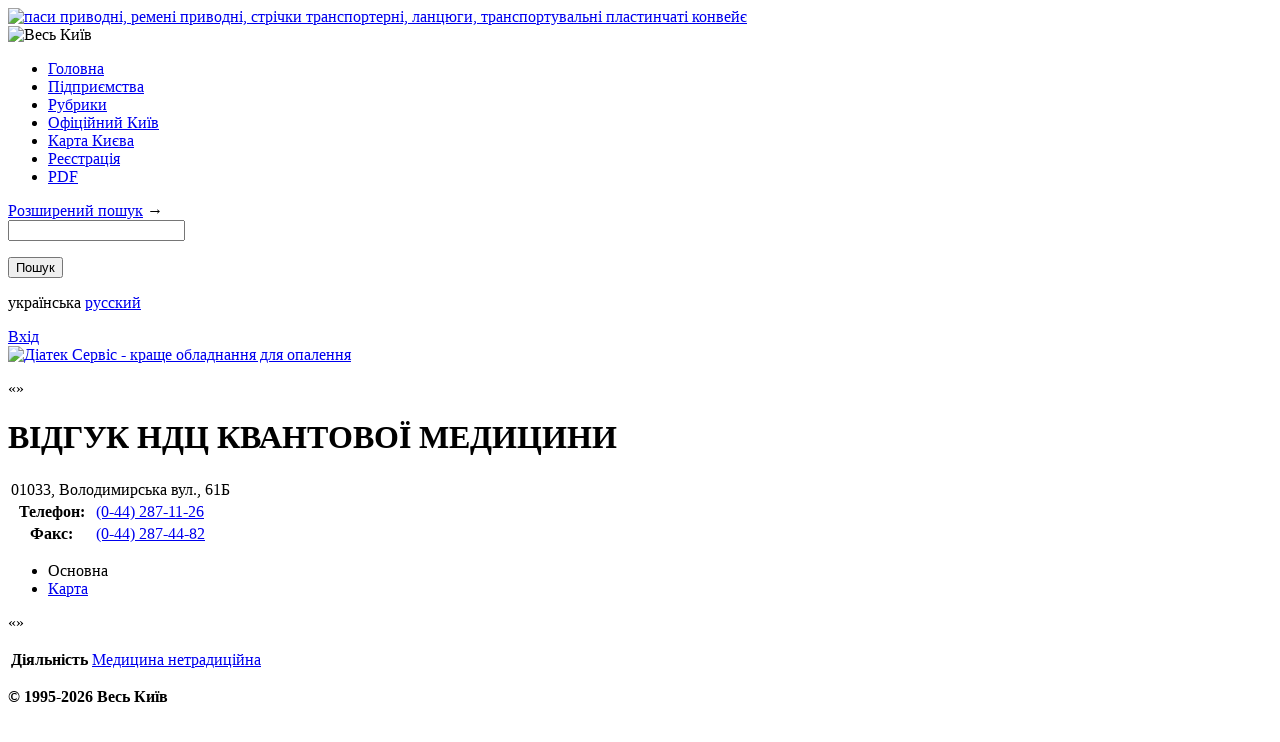

--- FILE ---
content_type: text/html
request_url: http://www.veskyiv.ua/Enterprise_28095/
body_size: 4146
content:
<!DOCTYPE html PUBLIC "-//W3C//DTD XHTML 1.0 Strict//EN" "http://www.w3.org/TR/xhtml1/DTD/xhtml1-strict.dtd">
<html xmlns="http://www.w3.org/1999/xhtml" lang="uk" xml:lang="uk">
  <head>
    <title>ВІДГУК НДЦ КВАНТОВОЇ МЕДИЦИНИ — «Весь Київ» електронний довідник</title>
    <meta http-equiv="Content-Type" content="text/html; charset=utf-8" />
    <meta name="description" content="ВІДГУК НДЦ КВАНТОВОЇ МЕДИЦИНИ — Повна інформація о підприємстві. Діяльність, адреса, поштовий індекс, карта місцезнаходженя, телефони, e-mail, веб-сайт." />
    <link rel="icon" href="/favicon.ico" type="image/x-icon" />
    <link rel="shortcut icon" href="/favicon.ico" type="image/x-icon" />
    <link rel="stylesheet" href="/css/main.css?1306844649" type="text/css" />
<!--[if IE 6]><link rel="stylesheet" href="/css/ie6.css?{file_versions/ie6css}"/><![endif]-->
    <script type="text/javascript" src="/js/jquery-1.4.3.min.js"></script>
    <script type="text/javascript" src="/js/locale/uk.js"></script>
    <script type="text/javascript" src="/js/main.js?1306844649"></script>
    <script type="text/javascript">
					  var _gaq = _gaq || [];
					  _gaq.push(['_setAccount', 'UA-15322208-1']);
					  _gaq.push(['_trackPageview']);
					  _gaq.push(['_trackPageLoadTime']);

					  (function() {
						var ga = document.createElement('script'); ga.type = 'text/javascript'; ga.async = true;
						ga.src = ('https:' == document.location.protocol ? 'https://ssl' : 'http://www') + '.google-analytics.com/ga.js';
						var s = document.getElementsByTagName('script')[0]; s.parentNode.insertBefore(ga, s);
					  })();
					</script>
    <div style="display:none;">
      <script type="text/javascript">
					(function(w, c) {
						(w[c] = w[c] || []).push(function() {
							try {
								w.yaCounter1446639 = new Ya.Metrika({id:1446639,
										clickmap:true,
										trackLinks:true,
										accurateTrackBounce:true});
							}
							catch(e) { }
						});
					})(window, 'yandex_metrika_callbacks');
					</script>
    </div>
    <script src="//mc.yandex.ru/metrika/watch.js" type="text/javascript" defer="defer"></script>
    <noscript>
      <div>
        <img src="//mc.yandex.ru/watch/1446639" style="position:absolute; left:-9999px;" alt="" />
      </div>
    </noscript>
  </head>
  <body>
    <div class="wrpr">
      <div class="top_banner">
        <a class="banner" href="/actions/b/23/" title="паси приводні, ремені приводні, стрічки транспортерні, ланцюги, транспортувальні пластинчаті конвейє">
          <img src="/img/b/23.gif?6184" alt="паси приводні, ремені приводні, стрічки транспортерні, ланцюги, транспортувальні пластинчаті конвейє" />
        </a>
      </div>
      <img src="/img/logo_white.png" class="add_logo" alt="Весь Київ" />
      <div class="head">
        <div class="logo">
          <a href="/"></a>
        </div>
        <ul class="menu">
          <li>
            <span>
              <a href="/">Головна</a>
            </span>
          </li>
          <li>
            <span>
              <a href="/Enterprise/">Підприємства</a>
            </span>
          </li>
          <li>
            <span>
              <a href="/Rubrics/">Рубрики</a>
            </span>
          </li>
          <li>
            <span>
              <a href="/Official_Kyiv/">Офіційний Київ</a>
            </span>
          </li>
          <li>
            <span>
              <a href="/Map/">Карта Києва</a>
            </span>
          </li>
          <li>
            <span>
              <a href="/Registration/">Реєстрація</a>
            </span>
          </li>
          <li>
            <span>
              <a href="/pdf/">PDF</a>
            </span>
          </li>
        </ul>
        <form method="get" action="/Enterprise/">
          <div>
            <span><a href="/Search/">Розширений пошук</a> →</span>
          </div>
          <div id="search">
            <input type="text" name="s" value="" />
          </div>
          <p>
            <input type="submit" value="Пошук" />
          </p>
        </form>
        <p class="languages">
          <span id="uk" class="selected"><em></em> українська</span>
          <span id="ru">
            <em></em>
            <a href="/ru/Enterprise_28095/">русский</a>
          </span>
        </p>
        <a class="enter" id="login" href="/Login/">Вхід</a>
      </div>
      <a class="banner" href="/actions/b/17/" title="Діатек Сервіс - краще обладнання для опалення">
        <img src="/img/b/17.gif?2290" alt="Діатек Сервіс - краще обладнання для опалення" />
      </a>
      <div class="content">
        <div class="corners">
          <b></b>
          <i></i>
          <p></p>
          <q></q>
        </div>
        <div class="inside cabinet vcard" id="r_">
          <h1 class="fn org">ВІДГУК НДЦ КВАНТОВОЇ МЕДИЦИНИ</h1>
          <table class="short">
            <tr>
              <td class="adr address" colspan="2"><span class="country"><span class="value-title" title="Україна"></span></span><span class="locality"><span class="value-title" title="Київ"></span></span><span class="postal-code">01033</span>, <span class="street-address">Володимирська вул., 61Б</span></td>
            </tr>
            <tr>
              <th>Телефон:</th>
              <td class="tel">
                <a href="#" class="skype" id="skype_380442871126"><b></b>(0-44) 287-11-26</a>
              </td>
            </tr>
            <tr class="tel">
              <th><span class="type">Факс</span>:</th>
              <td class="value">
                <a href="#" class="skype" id="skype_380442874482"><b></b>(0-44) 287-44-82</a>
              </td>
            </tr>
          </table>
          <ul class="tabs">
            <li class="selected">
              <span href="/Enterprise_28095/" class="to_main">Основна</span>
            </li>
            <li>
              <a href="/Enterprise_28095/Map/" class="to_map">Карта</a>
            </li>
          </ul>
          <div class="info">
            <div class="corners">
              <b></b>
              <i></i>
              <p></p>
              <q></q>
            </div>
            <div class="map" style="display: none;">
              <script src="https://maps.google.com/maps/api/js?sensor=false&amp;language=uk&amp;key=AIzaSyBprzILuIprzZHxDkgm_3ozlBIpU5JmOWI" type="text/javascript"></script>
              <div id="gMap" x="50.439663" y="30.5113"></div>
            </div>
            <div class="main table">
              <table>
                <tr>
                  <th>Діяльність</th>
                  <td class="rubrics">
                    <p><a href="/Medycyna/Medycyna_netradycijna/" class="blue">Медицина нетрадиційна</a>&nbsp;</p>
                  </td>
                </tr>
              </table>
            </div>
          </div>
        </div>
      </div>
    </div>
<!--googleoff: snippet-->
    <div class="footer"> <b xmlns="">© 1995-2026 Весь Київ</b><ul class="menu"><li><script type="text/javascript" language="javascript"><!--
		bmN=navigator,bmD=document,bmD.cookie='b=b',i=0,bs=[],bm={o:1,v:125023,s:125023,t:6,c:bmD.cookie?1:0,n:Math.round((Math.random()* 1000000)),w:0};
		for(var f=self;f!=f.parent;f=f.parent)bm.w++;
		try{if(bmN.plugins&&bmN.mimeTypes.length&&(x=bmN.plugins['Shockwave Flash']))bm.m=parseInt(x.description.replace(/([a-zA-Z]|\s)+/,''));
		else for(var f=3;f<20;f++)if(eval('new ActiveXObject("ShockwaveFlash.ShockwaveFlash.'+f+'")'))bm.m=f}catch(e){;}
		try{bm.y=bmN.javaEnabled()?1:0}catch(e){;}
		try{bmS=screen;bm.v^=bm.d=bmS.colorDepth||bmS.pixelDepth;bm.v^=bm.r=bmS.width}catch(e){;}
		r=bmD.referrer.slice(7);if(r&&r.split('/')[0]!=window.location.host){bm.f=escape(r);bm.v^=r.length}
		bm.v^=window.location.href.length;for(var x in bm) if(/^[ovstcnwmydrf]$/.test(x)) bs[i++]=x+bm[x];
		bmD.write('<sc'+'ript type="text/javascript" language="javascript" src="http://c.bigmir.net/?'+bs.join('&')+'"></sc'+'ript>');
		//--></script><noscript><img src="http://c.bigmir.net/?v125023&amp;amp;s125023&amp;amp;t6" width="0" height="0" alt="" title="" border="0" /></noscript><script type="text/javascript" language="javascript"><!--
		function BM_Draw(oBM_STAT){document.write('<div style="padding:0px;margin:0px;"><div style="width:7px;float:left;background:url(\'http://i.bigmir.net/cnt/samples/default/b54_left.gif\');height:17px;padding-top:2px;background-repeat:no-repeat;"></div><div style="float:left;background:url(\'http://i.bigmir.net/cnt/samples/default/b54_center.gif\');text-align:left;height:17px;padding-top:2px;background-repeat:repeat-x;"><a href="http://www.bigmir.net/" target="_blank" style="font-size:10px;color:#0000ab;text-decoration:none;">bigmir<span style="color:#ff0000;">)</span>net</a></div><div style="width:7px;float: left;background:url(\'http://i.bigmir.net/cnt/samples/default/b54_right.gif\');height:17px;padding-top:2px;background-repeat:no-repeat;"></div></div>');}
		//--></script><script type="text/javascript" language="javascript" src="http://c.bigmir.net/?s125023&amp;t0&amp;l1&amp;o1"></script><noscript><a href="http://www.bigmir.net/" target="_blank"><img src="http://c.bigmir.net/?v125023&amp;s125023&amp;t2&amp;l1" width="88" height="31" alt="bigmir)net TOP 100" title="bigmir)net TOP 100" border="0" /></a></noscript></li><li><a href="/Contacts/">Контакти</a></li><li><a href="/Reklama/">Реклама</a></li></ul></div>
<!--googleon: snippet-->
    <script type="text/javascript" src="https://download.skype.com/share/skypebuttons/js/skypeCheck.js"></script>
  <script defer src="https://static.cloudflareinsights.com/beacon.min.js/vcd15cbe7772f49c399c6a5babf22c1241717689176015" integrity="sha512-ZpsOmlRQV6y907TI0dKBHq9Md29nnaEIPlkf84rnaERnq6zvWvPUqr2ft8M1aS28oN72PdrCzSjY4U6VaAw1EQ==" data-cf-beacon='{"version":"2024.11.0","token":"629734d3be494e28b3ead62755700106","r":1,"server_timing":{"name":{"cfCacheStatus":true,"cfEdge":true,"cfExtPri":true,"cfL4":true,"cfOrigin":true,"cfSpeedBrain":true},"location_startswith":null}}' crossorigin="anonymous"></script>
</body>
</html>
